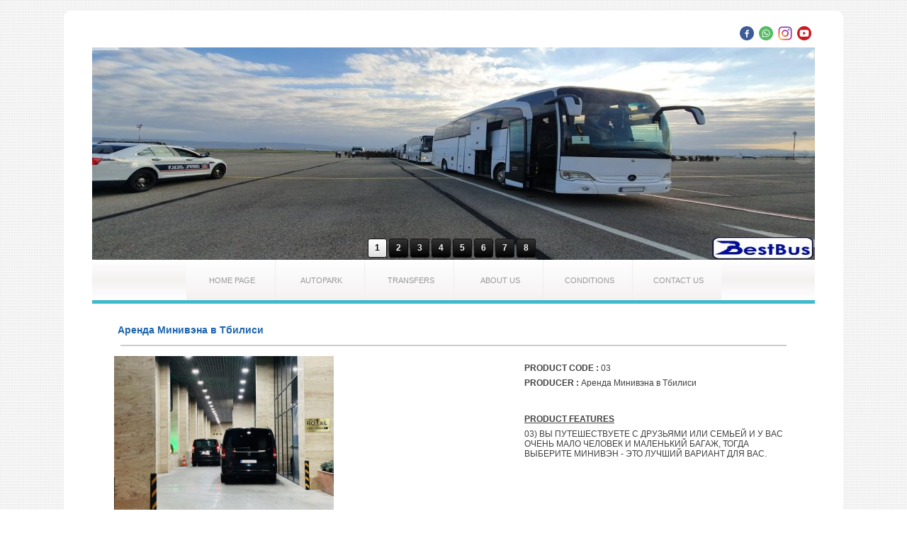

--- FILE ---
content_type: text/html; charset=UTF-8
request_url: https://www.welcometotbilisi.com/?newUrun=1&Id=2206482&CatId=ep910635&Fstate=&/%D0%90%D1%80%D0%B5%D0%BD%D0%B4%D0%B0-%D0%9C%D0%B8%D0%BD%D0%B8%D0%B2%D1%8D%D0%BD%D0%B0-%D0%B2-%D0%A2%D0%B1%D0%B8%D0%BB%D0%B8%D1%81%D0%B8
body_size: 6941
content:
<!DOCTYPE html>
                        <html lang="tr">
                        <!--[if lt IE 8]> <html lang="tr-TR" class="stnz_no-js ie6"> <![endif]-->
<head>
<title>Аренда Минивэна в Тбилиси</title>
<meta http-equiv="X-UA-Compatible" content="IE=Edge;chrome=1" /><meta http-equiv="Content-Type" content="text/html; charset=UTF-8">
<meta name="keywords" content="03, Аренда Минивэна в Тбилиси, Аренда Минивэна в Тбилиси"/>
<meta name="description" content="03) ВЫ ПУТЕШЕСТВУЕТЕ С ДРУЗЬЯМИ ИЛИ СЕМЬЕЙ И У ВАС ОЧЕНЬ МАЛО ЧЕЛОВЕК И МАЛЕНЬКИЙ БАГАЖ, ТОГДА ВЫБЕРИТЕ МИНИВЭН - ЭТО ЛУЧШИЙ ВАРИАНТ ДЛЯ ВАС."/>
<link rel="shortcut icon" href="FileUpload/ep910635/favicon.ico" type="image/x-icon">
<meta property="og:title" content="Аренда Минивэна в Тбилиси Аренда Минивэна в Тбилиси" />
<meta property="og:description" content="03) ВЫ ПУТЕШЕСТВУЕТЕ С ДРУЗЬЯМИ ИЛИ СЕМЬЕЙ И У ВАС ОЧЕНЬ МАЛО ЧЕЛОВЕК И МАЛЕНЬКИЙ БАГАЖ, ТОГДА ВЫБЕРИТЕ МИНИВЭН - ЭТО ЛУЧШИЙ ВАРИАНТ ДЛЯ ВАС." />
<meta property="og:image" content="http://www.welcometotbilisi.com/FileUpload/ep910635/UrunResim/53310715.jpg" />
<!--[if lt IE 7]>						
							<script src="/templates/default/IE7.jgz">IE7_PNG_SUFFIX=".png";</script>
							<link href="/templates/default/ie6.css" rel="stylesheet" type="text/css" />
						<![endif]-->
<!--[if lt IE 8]>							
							<link href="/templates/default/ie7.css" rel="stylesheet" type="text/css" />
						<![endif]-->
<script type="text/javascript" src="/templates/js/js.js?v=3" ></script>
<script src="/cjs/jquery/1.8/jquery-1.8.3.min.jgz"></script>
<script src="/cjs/jquery.bxslider.min.js"></script>
<link href="/cjs/jquery.bxslider.css" rel="stylesheet" type="text/css" />

<link rel="stylesheet" href="/cjs/css/magnific-popup.css">
                                <link rel="stylesheet" href="/cjs/css/wookmark-main.css">
                                <script src="/cjs/js/imagesloaded.pkgd.min.js"></script>
                                <script src="/cjs/js/jquery.magnific-popup.min.js"></script>
                                <script src="/cjs/js/wookmark.js"></script><link rel="stylesheet" href="/cjs/banner_rotator/css/banner-rotator.min.css">
<script type="text/javascript" src="/cjs/banner_rotator/js/jquery.banner-rotator.min.js"></script>
<link rel="stylesheet" type="text/css" href="/cjs/sliders/rotator/css/wt-rotator.css"/>
<script type="text/javascript" src="/cjs/sliders/rotator/js/jquery.wt-rotator-prod.min.jgz"></script>

<meta name="google-site-verification" content="dyxnLOqMJG9FWbSYkVAC5-ZnkZD6HEav0zuVcdIhiF8" />

<meta name="yandex-verification" content="ef8d75c0a14f849b" />

<div id="google_translate_element"></div><script type="text/javascript">
function googleTranslateElementInit() {
  new google.translate.TranslateElement({pageLanguage: 'en', layout: google.translate.TranslateElement.InlineLayout.SIMPLE}, 'google_translate_element');
}
</script><script type="text/javascript" src="//translate.google.com/translate_a/element.js?cb=googleTranslateElementInit"></script>


<meta name="yandex-verification" content="52177e1bd0079a89" />

<meta name="yandex-verification" content="0bae3530c78fb91b" />


<meta name="google-site-verification" content="pZd3ydhc8lVdgYF_-lQsM6Dmg99yKXTPRv8cyWLJDjQ" />


<meta name="google-site-verification" content="37qmtBhvabqmomZmXbLJSrOgOvtu_-qfzVdy-gokRZY" />

<meta name="Description" content="RENT A BUS IN GEORGIA"/>

<meta name="Description" content="RENT A BUS IN TBILISI"/>

<meta name="Description" content="АРЕНДА АВТОБУСА В ГРУЗИИ"/>

<meta name="Description" content="АРЕНДА АВТОБУСОВ В ТБИЛИСИ"/>

<!-- Global site tag (gtag.js) - Google Analytics -->
<script async src="https://www.googletagmanager.com/gtag/js?id=G-VSLXMM7G07"></script>
<script>
  window.dataLayer = window.dataLayer || [];
  function gtag(){dataLayer.push(arguments);}
  gtag('js', new Date());

  gtag('config', 'G-VSLXMM7G07');
</script>

<!-- Yandex.Metrika counter -->
<script type="text/javascript" >
   (function(m,e,t,r,i,k,a){m[i]=m[i]||function(){(m[i].a=m[i].a||[]).push(arguments)};
   m[i].l=1*new Date();k=e.createElement(t),a=e.getElementsByTagName(t)[0],k.async=1,k.src=r,a.parentNode.insertBefore(k,a)})
   (window, document, "script", "https://mc.yandex.ru/metrika/tag.js", "ym");

   ym(50355205, "init", {
        clickmap:true,
        trackLinks:true,
        accurateTrackBounce:true
   });
</script>
<noscript><div><img src="https://mc.yandex.ru/watch/50355205" style="position:absolute; left:-9999px;" alt="" /></div></noscript>
<!-- /Yandex.Metrika counter -->

<style type="text/css">
.UrunBaslikStil {
       font-size: 14px;
       font-weight: bold;
       color: #1E66AE;
}

.UrunAltBaslikStil {
       font-size: 12px;
       font-weight: bold;
       color: #404040;
}

.UrunStil {
       font-size: 12px;
       font-weight: normal;
       color: #404040;
}

#footer .indent {padding:23px 0 10px 55px;}
	IMG.photo1    {	margin-left: 10px;
			margin-bottom: 10px;
		            	float: center;
			border-width: 2px;
			border-color: #C0C0C0 }

.br12                { border-top:#CCCCCC 1px dashed;}

.input2         {border: #cacaca 1px solid; padding-right: 4px; padding-left: 4px; font-size: 14px; background-color:#fafafa
                        color: #666666; height: 23px; font-family: Verdana, Geneva, Arial, Helvetica, sans-serif; }

.submit2 {border:#cacaca 1px solid; background-image:url(/img/submit_bg.gif); width:80px; height:23px;
background-color:#FFFFFF; color:#323232; font:12px Arial, Helvetica, sans-serif;}

.area1 		{border: #cacaca 1px solid; padding-right: 4px; padding-left: 4px; font-size: 14px; background-color:#fafafa
			 color: #666666; width: 180px; height: 90px; font-family: Verdana, Geneva, Arial, Helvetica, sans-serif; }


</style>
<script type="text/javascript" language="javascript">
function showPic (whichpic, en, boy, resid, userid)
{
 if (document.getElementById) 
  { 
   document.getElementById('placeholder').src = whichpic.href; 
   document.getElementById('placeholder').width =en; 
   document.getElementById('placeholder').height = boy; 
   document.getElementById('acilirres').href = 'javascript:mClick(\'templates/urunview/topresim.php?Id='+resid+'&ResId='+userid+'\',\'Resim\',0,0,820,620)'; 
   return false; 
  } 
else { return true; }
}
</script>

<style>
    @import url("/assets/css/grid.css") screen and (max-width: 768px);
    @import url("/templates/tpl/98/stil.css") screen and (min-width: 769px);
    @import url("/assets/css/desktop.css") screen and (min-width: 769px);
    @import url("/assets/css/mobile.css") screen and (max-width: 768px);    
</style>
<meta name="viewport" content="width=device-width, initial-scale=1">
<script src="/assets/javascript/mobile/jquery.mobilemenu.js"></script>

<!--[if lt IE 8]>               
                    <style type="text/css">#stnz_middleContent{width:538px !important;}</style>         
                <![endif]-->

</head>

<body id="mobileTmp" class="tpl">

<div class="container" id="stnz_wrap">  
        <div id="stnz_containerTop">
        <div id="stnz_left_bg"></div>
        <div class="row" id="stnz_containerMiddle">
        <div class="grid_12" id="stnz_headerWrap"><script type="text/javascript">
                    $(function() {
                        $("#ust_icon_favorite").click(function() {
                            // Mozilla Firefox Bookmark
                            if ('sidebar' in window && 'addPanel' in window.sidebar) { 
                                window.sidebar.addPanel(location.href,document.title,"");
                            } else if( /*@cc_on!@*/false) { // IE Favorite
                                window.external.AddFavorite(location.href,document.title); 
                            } else { // webkit - safari/chrome
                                alert('Sık Kullanılanlara eklemek için '+(navigator.userAgent.toLowerCase().indexOf('mac') != - 1 ? 'Command/Cmd' : 'CTRL') + ' + D tuşlarına basınız.');
                            }
                        });
                        
                        $("#ust_login_button").click(function() {
                            $("#ust_uye_form").submit();                          
                        });
                        $("#ust_search").keyup(function(e) {
                            if (e.keyCode==13)                          
                            {
                                if ($(this).val().length > 2){
                                    $(location).attr('href','/?Syf=39&search='+$(this).val());
                                }else{
                                    alert('Lütfen en az 3 harf giriniz.');
                                }   
                            }
                        });
                        $("#search").click(function() {
                            if ($('#ust_search').val().length > 2){
                                    $(location).attr('href','/?Syf=39&search='+$('#ust_search').val());
                                }else{
                                    alert('Lütfen en az 3 harf giriniz.');
                                }                           
                        });
                        
                    });
                </script><div id="stnz_topModul"><div class="stnz_widget stnz_ust_modul_social">
<div class="stnz_widgetContent"><ul id="ust_social_icons"><li class="ust_social_li"><a href="https://www.facebook.com/bestbusgeorgia/" target="_blank"><img alt="https://www.facebook.com/bestbusgeorgia/" src="/images/facebook.png" border="0"></a></li><li class="ust_social_li"><a href="https://api.whatsapp.com/send?phone=+995599000710" target="_blank"><img alt="https://api.whatsapp.com/send?phone=+995599000710" src="/images/whatsapp.png" border="0"></a></li><li class="ust_social_li"><a href="https://www.instagram.com/bestbusgeorgia/" target="_blank"><img alt="https://www.instagram.com/bestbusgeorgia/" src="/images/instagram.png" border="0"></a></li><li class="ust_social_li"><a href="https://www.youtube.com/channel/UC_GC8usFZbacTsRlwj-tjgg" target="_blank"><img alt="https://www.youtube.com/channel/UC_GC8usFZbacTsRlwj-tjgg" src="/images/youtube.png" border="0"></a></li></ul></div>
</div><!-- /widget -->

</div><div class="clear"></div><div class="grid_12" id="stnz_headerTop"></div><div id="stnz_header" style="background-image: none;"><style>#stnz_header{min-height:1px;}</style><div id="stnz_jsHeader">
<script type="text/javascript">
$(document).ready( function() {    
$(".jquery_header_container").wtRotator({
width:1020,
height:300,
transition_speed:1000,
block_size:50,
vert_size:50,
horz_size:50,
transition:"random",
text_effect:"fade",
tooltip_type:"image",
cpanel_align:"BC",
display_thumbs:true,
cpanel_position:"inside",
display_playbutton:false,
display_dbuttons:false,
display_timer:true,
thumb_width:25,
thumb_height:25,
display_thumbimg:false,
display_numbers:true,
mouseover_pause:false,
text_mouseover:false,
cpanel_mouseover:false,
display_side_buttons:true,
auto_start:true,
button_width:0,
button_height:0,
button_margin:3,        
text_sync:true,
shuffle:false,
block_delay:15,
vstripe_delay:73,
hstripe_delay:183,          
auto_center:true
});
});
</script>
<div class="jquery_header_container"> 
<div class="wt-rotator">
<div class="screen"></div>
<div class="c-panel">
<div class="thumbnails">
<ul><li><a href="/FileUpload/ep910635/HeaderImages/crop/325685.jpg"><img src="/FileUpload/ep910635/HeaderImages/thumb/325685.jpg"/></a></li><li><a href="/FileUpload/ep910635/HeaderImages/crop/279693.jpg"><img src="/FileUpload/ep910635/HeaderImages/thumb/279693.jpg"/></a></li><li><a href="/FileUpload/ep910635/HeaderImages/crop/325686.jpg"><img src="/FileUpload/ep910635/HeaderImages/thumb/325686.jpg"/></a></li><li><a href="/FileUpload/ep910635/HeaderImages/crop/287258.jpg"><img src="/FileUpload/ep910635/HeaderImages/thumb/287258.jpg"/></a><div id="resim-desc287258" style="top: 1px; left: 413px; min-width: 250px; width: 285px; height: 50px; position: absolute;" class="resim-desc"><div class="resim-inner-bg" style="opacity: 0.1; background: none;"></div><div class="resim-inner-text" style="width: 265px; height: 30px;"><ul class="header_text"><li class="header_text_header" style="color: rgb(253, 23, 65); font-size: 28px;">RABATI CASTLE </li><li class="header_text_content"></li></ul></div></div></li><li><a href="/FileUpload/ep910635/HeaderImages/crop/329790.jpg"><img src="/FileUpload/ep910635/HeaderImages/thumb/329790.jpg"/></a></li><li><a href="/FileUpload/ep910635/HeaderImages/crop/287260.jpg"><img src="/FileUpload/ep910635/HeaderImages/thumb/287260.jpg"/></a></li><li><a href="/FileUpload/ep910635/HeaderImages/crop/322372.jpg"><img src="/FileUpload/ep910635/HeaderImages/thumb/322372.jpg"/></a></li><li><a href="/FileUpload/ep910635/HeaderImages/crop/292819.jpg"><img src="/FileUpload/ep910635/HeaderImages/thumb/292819.jpg"/></a></li></ul>
</div>
<div class="buttons"><div class="prev-btn"></div><div class="play-btn"></div><div class="next-btn"></div></div> 
</div>
</div> 
</div></div><!-- /jsHeader --></div><div class="grid_12" id="stnz_headerFooter" style="margin-top:0;"></div><!-- /header --><script type="text/javascript">
                    $(function() {
                        $("#ust-menu-search").keyup(function(e) {
                            if (e.keyCode==13)                          
                            {
                                if ($(this).val().length > 2){
                                    $(location).attr('href','/?Syf=39&search='+$(this).val());
                                }else{
                                    alert('Lütfen en az 3 harf giriniz.');
                                }   
                            }
                        });
                        
                        $("#search-ust").click(function() {
                            if ($('#ust-menu-search').val().length > 2){
                                    $(location).attr('href','/?Syf=39&search='+$('#ust-menu-search').val());
                                }else{
                                    alert('Lütfen en az 3 harf giriniz.');
                                }                           
                        });
                        
                    });
                </script><div class="grid_12 mobile-menu" id="topMenu"><style>@import url("./templates/tpl/96/menucss/default.css") screen and (min-width: 769px);</style><div class="stnz_widget stnz_ust_menu96">
<div class="stnz_widgetContent"><div class="stnz_dropdown96_root stnz_dropdown96_root_center"><div id="ust_menu_root"><nav><ul class="sf-menu stnz_dropdown96 stnz_dropdown96-horizontal" id="nav" data-title="Menu">
		
			<li><a class="root"  href="https://www.welcometotbilisi.com/?SyfNmb=1&pt=HOME+PAGE" rel="alternate" hreflang="tr">HOME PAGE</a></li>
			<li><a class="root"  href="#" rel="alternate" hreflang="tr">AUTOPARK</a>
				<ul>
					<li><a   href="https://www.welcometotbilisi.com?product=6397823&pt=BUS" rel="alternate" hreflang="tr">BUS</a></li>
					<li><a   href="https://www.welcometotbilisi.com?product=6397876&pt=MINIBUS" rel="alternate" hreflang="tr">MINIBUS</a></li>
					<li><a   href="https://www.welcometotbilisi.com?product=6397880&pt=MINIVAN" rel="alternate" hreflang="tr">MINIVAN</a></li>
					<li><a   href="https://www.welcometotbilisi.com?product=6608542&pt=SEDAN" rel="alternate" hreflang="tr">SEDAN</a></li>
				</ul>
			</li>
			<li><a class="root"  href="https://www.welcometotbilisi.com?product=5106596&pt=TRANSFERS" rel="alternate" hreflang="tr">TRANSFERS</a></li>
			<li><a class="root"  href="https://www.welcometotbilisi.com/?pnum=6&pt=ABOUT+US" rel="alternate" hreflang="tr">ABOUT US</a></li>
			<li><a class="root"  href="https://www.welcometotbilisi.com?product=6392661&pt=CONDITIONS" rel="alternate" hreflang="tr">CONDITIONS</a></li>
			<li><a class="root"  href="https://www.welcometotbilisi.com/?SyfNmb=3&pt=CONTACT+US" rel="alternate" hreflang="tr">CONTACT US</a></li></ul></nav></div></div></div>
</div><!-- /widget -->

</div><!-- /topMenu --></div><div id="stnz_content"><div id="stnz_middleContent" class="grid_12 stnz_tek"><div class="stnz_pageTitle"><h2><span>HOME PAGE</span></h2></div><a title="yukari" name="yukari"></a><br>&nbsp;&nbsp;&nbsp;&nbsp;<span class = "UrunBaslikStil">
    <span class = "UrunBaslikStil_dosyadan">Аренда Минивэна в Тбилиси</span></span>
    <div align= "center"><hr size="1" color = "#cccccc" width="96%"></div>
    <table width="99%" border="0" cellpadding="0">
      <tr>
        <td height="275" valign="top" colspan="6">
         <table width="99%" border="0" cellspacing="0" cellpadding="0">
          <tr>
           <td width="1%" valign="top">&nbsp;</td>
           <td width="59%" height="275" valign="top">
            <div align ="left"<p>
             <a id="acilirres" href="javascript:mClick('templates/urunview/topresim.php?Id=53310715&ResId=ep910635','Resim','0','0','820','620')">
             <img id="placeholder" src="FileUpload/ep910635/UrunResim/53310715.jpg" height="233" width="310"  alt="Аренда Минивэна в Тбилиси" border="0" ></a></p></div></td>
           <td width="1%" valign="top">&nbsp;</td>
           <td width="38%" valign="top">
             <table width="100%" border="0" cellspacing="0" cellpadding="0">
               <tr>
                 <td height="10"></td></tr><tr><td><span class = "UrunAltBaslikStil"><span class = "UrunAltBaslikStil_dosyadan">PRODUCT CODE :</span>
					 </span><span class = "UrunStil"><span class = "UrunStil_dosyadan">03</span></span></td></tr><tr><td height="7"></td></tr><tr><td><span class = "UrunAltBaslikStil"><span class = "UrunAltBaslikStil_dosyadan">PRODUCER :</span></span>
                   <span class = "UrunStil"><span class = "UrunStil_dosyadan">Аренда Минивэна в Тбилиси</span></span></td></tr><tr><td height="7"></td></tr><tr><td height="30"></td></tr><tr><td><span class = "UrunAltBaslikStil"><span class = "UrunAltBaslikStil_dosyadan">
		<u>PRODUCT FEATURES</u></span></span></font></td></tr><tr><td height="7"></td></tr>
		</tr><tr><td height="105"  valign="top"><span class = "UrunStil"><span class = "UrunStil_dosyadan">03) ВЫ ПУТЕШЕСТВУЕТЕ С ДРУЗЬЯМИ ИЛИ СЕМЬЕЙ И У ВАС ОЧЕНЬ МАЛО ЧЕЛОВЕК И МАЛЕНЬКИЙ БАГАЖ, ТОГДА ВЫБЕРИТЕ МИНИВЭН - ЭТО ЛУЧШИЙ ВАРИАНТ ДЛЯ ВАС.</span></span></font>
		</td></tr><tr><td height="7"></td></tr><tr><td><a href="#siparis"><font color="#1E66AE" size="2" face="Verdana, Arial, Helvetica, sans-serif"><img src="arrow.png"  border="0">
				 &nbsp;<span class = "tubip_urun_baslik">ORDER</span></a></font>&nbsp;&nbsp;&nbsp;&nbsp;&nbsp;&nbsp;<a href="#detaylar"><font color="#1E66AE" size="2" face="Verdana, Arial, Helvetica, sans-serif"><img src="arrow.png"  border="0">
				 &nbsp;<span class = "tubip_urun_baslik">DETAIL</span></a></font></td></table></td></tr></table></td></tr><tr><td></td> </tr><tr><td colspan="6" height="5">&nbsp;</td></tr>
<tr><td colspan="6" align="right">
<table><tr><td><div class="a2a_kit a2a_kit_size_32 a2a_default_style" style="padding-bottom:10px;">
<a class="a2a_dd" href="https://www.addtoany.com/share"></a>
<a class="a2a_button_facebook"></a>
<a class="a2a_button_twitter"></a>
<a class="a2a_button_email"></a>
<a class="a2a_button_google_gmail"></a>
<a class="a2a_button_linkedin"></a>
</div>
<script>
var a2a_config = a2a_config || {};
a2a_config.locale = "tr";
</script>
<script async src="https://static.addtoany.com/menu/page.js"></script>
</td></tr></table></td></tr> <tr><td class="br12" colspan="6">&nbsp;</td></tr><tr><td colspan="5"><span class = "UrunBaslikStil"><span class = "UrunBaslikStil_dosyadan">
		<a title="detaylar" name="detaylar"></a>DETAIL</span></span><td><div align = "right"><a href="#yukari"><img src="yukari.jpg"  border="0"></a>
		</div></td></td></tr><tr><td colspan="6" height="5"></td></tr><tr><td colspan="6"><table style="width: 493px; height: 80px; margin-left: auto; margin-right: auto;" border="0"><tbody><tr style="height: 82px;"><td style="width: 105px; height: 10px; text-align: center;"><div><span style="font-size: large;"><img src="../FileUpload/ep910635/File/gtgttttt1t.jpg" alt="" width="61" height="64" /><span style="color: #000080;" data-mce-mark="1"><br /></span></span></div></td><td style="width: 372px; height: 10px; text-align: center;"><div><span style="font-size: large;"><strong><span style="color: #000080;" data-mce-mark="1">MERCEDES - BENZ - VIANO/VITO</span></strong></span></div></td></tr><tr style="height: 67px;"><td style="width: 105px; height: 10px; text-align: center;"><div><span style="font-size: large; color: #000080;" data-mce-mark="1"><img src="../FileUpload/ep931433/File/wifi.png" alt=" " width="89" height="51" /></span></div></td><td style="width: 372px; height: 10px; text-align: center;"><div><span style="font-size: large;"><strong><span style="color: #000080;" data-mce-mark="1">EXTRA CHARGE</span></strong></span></div></td></tr><tr style="height: 65px;"><td style="width: 105px; height: 10px; text-align: center;"><div><span style="font-size: large; color: #000080;" data-mce-mark="1"><img src="../FileUpload/ep931433/File/fridge.png" alt=" " width="89" height="51" /></span></div></td><td style="width: 372px; height: 10px; text-align: center;"><div><span style="font-size: large;"><strong><span style="color: #000080;" data-mce-mark="1">-</span></strong></span></div></td></tr><tr style="height: 84px;"><td style="width: 105px; height: 10px; text-align: center;"><div><span style="font-size: large; color: #000080;" data-mce-mark="1"><img src="../FileUpload/ep931433/File/bestbbb.jpg" alt=" " width="70" height="67" /></span></div></td><td style="width: 372px; height: 10px; text-align: center;"><div><span style="font-size: large;"><strong><span style="color: #000080;" data-mce-mark="1">5/6</span></strong></span></div></td></tr><tr style="height: 89px;"><td style="width: 105px; height: 10px; text-align: center;"><div><span style="font-size: large; color: #000080;" data-mce-mark="1">  <img src="../FileUpload/ep931433/File/icon-reclining1.png" alt=" " width="63" height="63" /></span></div></td><td style="width: 372px; height: 10px; text-align: center;"><div><span style="font-size: large;"><strong><span style="color: #000080;" data-mce-mark="1">5/6</span></strong></span></div></td></tr><tr style="height: 69px;"><td style="width: 105px; height: 10px; text-align: center;"><div><span style="font-size: large; color: #000080;" data-mce-mark="1"><img src="../FileUpload/ep931433/File/dvd.png" alt=" " width="87" height="50" /></span></div></td><td style="width: 372px; height: 10px; text-align: center;"><div><span style="font-size: large;"><strong><span style="color: #000080;" data-mce-mark="1">-</span></strong></span></div></td></tr><tr style="height: 102px;"><td style="width: 105px; height: 10px; text-align: center;"><div><span style="font-size: large; color: #000080;" data-mce-mark="1">  <img src="../FileUpload/ep931433/File/istockphoto-1179618411-170667a.jpg" alt=" " width="53" height="79" /></span></div></td><td style="width: 372px; height: 10px; text-align: center;"><div><span style="font-size: large;"><strong><span style="color: #000080;" data-mce-mark="1">EXTRA CHARGE</span></strong></span></div></td></tr><tr style="height: 70px;"><td style="width: 105px; height: 10px; text-align: center;"><div><span style="font-size: large; color: #000080;" data-mce-mark="1"><img src="../FileUpload/ep931433/File/navi.png" alt=" " width="84" height="48" /></span></div></td><td style="width: 372px; height: 10px; text-align: center;"><div><span style="font-size: large;"><strong><span style="color: #000080;" data-mce-mark="1">+<br /></span></strong></span></div></td></tr></tbody></table><p><span style="font-size: large;"><img src="../FileUpload/ep910635/File/arenda_minivèna_v_tbilisii.jpg" width="510" height="383" alt="Аренда Минивэна в Тбилиси" title="Аренда Минивэна в Тбилиси" style="display: block; margin-left: auto; margin-right: auto;" /><img style="display: block; margin-left: auto; margin-right: auto;" title="Аренда Минивэна Тбилиси" src="../FileUpload/ep910635/File/rent_vip_viano_in_tbilisi111.jpg" alt="Аренда Минивэна Тбилиси" width="510" height="383" /><img style="display: block; margin-left: auto; margin-right: auto;" title="Тбилиси Аренда Минивэна" src="../FileUpload/ep910635/File/rent_vip_viano_in_tbilisi_(2).jpg" alt="Тбилиси Аренда Минивэна" width="510" height="383" /><img style="display: block; margin-left: auto; margin-right: auto;" src="../FileUpload/ep910635/File/rent_vip_viano_in_tbilisi_(3).jpg" width="510" height="383" /><img style="display: block; margin-left: auto; margin-right: auto;" src="../FileUpload/ep910635/File/rent_vip_viano_in_tbilisi_(4).jpg" width="510" height="383" /></span></p></td></tr><tr><td colspan="6" height="5">
		&nbsp;</td></tr><tr><td class="br12" colspan="6">&nbsp;</td></tr><tr><td colspan="6"><table width="99%" border="0" cellspacing="0" cellpadding="0"><form name="SiparisForm" action="http://www.welcometotbilisi.com/?newUrun=1&Id=2206482&CatId=ep910635&Fstate=&/%D0%90%D1%80%D0%B5%D0%BD%D0%B4%D0%B0-%D0%9C%D0%B8%D0%BD%D0%B8%D0%B2%D1%8D%D0%BD%D0%B0-%D0%B2-%D0%A2%D0%B1%D0%B8%D0%BB%D0%B8%D1%81%D0%B8" method="POST"><tr><td colspan="2"><table width="99%" border="0" cellspacing="0" cellpadding="0"><tr><td width="95%">
	<span class = "UrunBaslikStil"><span class = "UrunBaslikStil_dosyadan"><a title="siparis" name="siparis"></a>REQUEST FORM:</span></span>
	</td><td width="6%"><div align = "right"><a href="#yukari"><img src="yukari.jpg"  border="0"></a>
	</div></td></tr></table></td></tr><tr><td colspan="2" height="20"></td></tr><TR>
		<td align="left" width="19%">NAME: </td>
		<td><input type="text" size="22"  maxlength="100"  class="input2" name="alan1" value="">
		</td>
		<td></td>
	</TR><tr><td colspan="2" height="5"></td></tr><TR>
		<td align="left" width="19%">E-MAIL: </td>
		<td><input type="text" size="22"  maxlength="100"  class="input2" name="alan3" value="">
		</td>
		<td></td>
	</TR><tr><td colspan="2" height="5"></td></tr><TR>
		<td align="left" width="19%">COUNTRY: </td>
		<td><input type="text" size="22"  maxlength="100"  class="input2" name="alan2" value="">
		</td>
		<td></td>
	</TR><tr><td colspan="2" height="5"></td></tr><TR>
		<td align="left" width="19%">PHONE: </td>
		<td><input type="text" size="22"  maxlength="100"  class="input2" name="alan4" value="">
		</td>
		<td></td>
	</TR><tr><td colspan="2" height="5"></td></tr><TR>
		<td align="left" width="19%" valign="top">MESSAGE: </td>
		<td><textarea class="area1" cols="40" rows="4" name="alan5"></textarea>
		</td>
		<td></td>
	</TR><tr><td colspan="2" height="5"></td></tr><tr> 
							<td height="35">&nbsp;</td>				
							<td><img src="/resim_dogrula.php" class="resim_dogrula"></td>
							<td></td>
						 </tr>
						<tr> 
							<td><div class="">&nbsp;</div></td>
							<td><input name="guvenlik_kodu" type="text" class="FormSiyah" size="10" maxlength="6"></td>
							<td>&nbsp;</td>
						</tr><tr><td colspan="2" height="7"></td></tr>	<TR>
	 <td align="left" width="15%">
	 </td>
	 <td><input type="submit" size="20" class="submit2" value="SEND" onmouseover="Hand(this);"><input type="hidden" name="Kontrol" value="1">
	  <input type="hidden" name="urunadres" value="http://www.welcometotbilisi.com/?newUrun=1&Id=2206482&CatId=ep910635&Fstate=&/%D0%90%D1%80%D0%B5%D0%BD%D0%B4%D0%B0-%D0%9C%D0%B8%D0%BD%D0%B8%D0%B2%D1%8D%D0%BD%D0%B0-%D0%B2-%D0%A2%D0%B1%D0%B8%D0%BB%D0%B8%D1%81%D0%B8">
	  <input type="hidden" name="urunadi" value="Аренда Минивэна в Тбилиси">
	  <input type="hidden" name="urunkodu" value="03">
	 </td>
         <td>
	 </td>
	</TR>
        </form><tr><td colspan="2" height="20"></td></tr><tr><td colspan="2" height="10"></td></tr></table></td></tr></table></div><!-- /middleContent --></div><!-- /content -->     
    </div><!-- /containerMiddle -->
    <div id="stnz_right_bg"></div>
    </div><!-- /containerTop -->
</div> <!-- /wrap --><div class="grid_12" id="stnz_footer"></div><!-- /footer --><!--[if lt IE 8]> 
    <script type="text/javascript">           
        document.getElementById('stnz_left_bg').style.display = 'none';
        document.getElementById('stnz_right_bg').style.display = 'none';
    </script>
    <![endif]--></html>